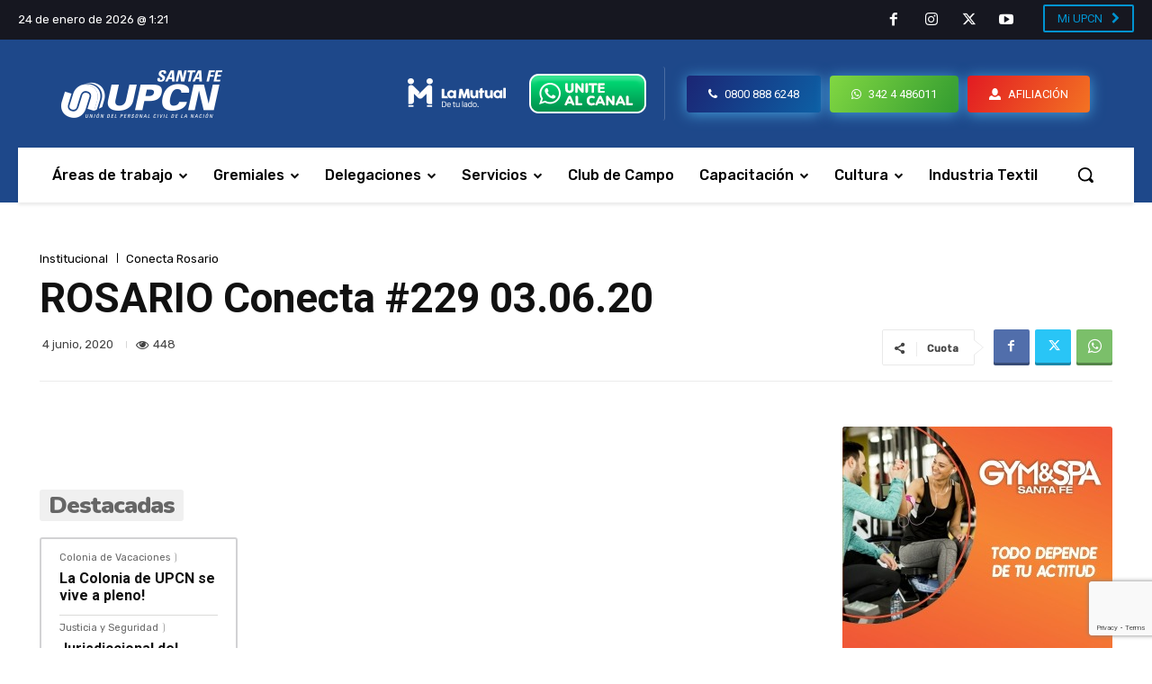

--- FILE ---
content_type: text/html; charset=utf-8
request_url: https://www.google.com/recaptcha/api2/anchor?ar=1&k=6LffWaYpAAAAADFAnT5FoFMYLGL_Y6nR7WBvWdri&co=aHR0cHM6Ly93d3cudXBjbnNmZS5jb20uYXI6NDQz&hl=en&v=PoyoqOPhxBO7pBk68S4YbpHZ&size=invisible&anchor-ms=20000&execute-ms=30000&cb=3lha3y576jse
body_size: 48758
content:
<!DOCTYPE HTML><html dir="ltr" lang="en"><head><meta http-equiv="Content-Type" content="text/html; charset=UTF-8">
<meta http-equiv="X-UA-Compatible" content="IE=edge">
<title>reCAPTCHA</title>
<style type="text/css">
/* cyrillic-ext */
@font-face {
  font-family: 'Roboto';
  font-style: normal;
  font-weight: 400;
  font-stretch: 100%;
  src: url(//fonts.gstatic.com/s/roboto/v48/KFO7CnqEu92Fr1ME7kSn66aGLdTylUAMa3GUBHMdazTgWw.woff2) format('woff2');
  unicode-range: U+0460-052F, U+1C80-1C8A, U+20B4, U+2DE0-2DFF, U+A640-A69F, U+FE2E-FE2F;
}
/* cyrillic */
@font-face {
  font-family: 'Roboto';
  font-style: normal;
  font-weight: 400;
  font-stretch: 100%;
  src: url(//fonts.gstatic.com/s/roboto/v48/KFO7CnqEu92Fr1ME7kSn66aGLdTylUAMa3iUBHMdazTgWw.woff2) format('woff2');
  unicode-range: U+0301, U+0400-045F, U+0490-0491, U+04B0-04B1, U+2116;
}
/* greek-ext */
@font-face {
  font-family: 'Roboto';
  font-style: normal;
  font-weight: 400;
  font-stretch: 100%;
  src: url(//fonts.gstatic.com/s/roboto/v48/KFO7CnqEu92Fr1ME7kSn66aGLdTylUAMa3CUBHMdazTgWw.woff2) format('woff2');
  unicode-range: U+1F00-1FFF;
}
/* greek */
@font-face {
  font-family: 'Roboto';
  font-style: normal;
  font-weight: 400;
  font-stretch: 100%;
  src: url(//fonts.gstatic.com/s/roboto/v48/KFO7CnqEu92Fr1ME7kSn66aGLdTylUAMa3-UBHMdazTgWw.woff2) format('woff2');
  unicode-range: U+0370-0377, U+037A-037F, U+0384-038A, U+038C, U+038E-03A1, U+03A3-03FF;
}
/* math */
@font-face {
  font-family: 'Roboto';
  font-style: normal;
  font-weight: 400;
  font-stretch: 100%;
  src: url(//fonts.gstatic.com/s/roboto/v48/KFO7CnqEu92Fr1ME7kSn66aGLdTylUAMawCUBHMdazTgWw.woff2) format('woff2');
  unicode-range: U+0302-0303, U+0305, U+0307-0308, U+0310, U+0312, U+0315, U+031A, U+0326-0327, U+032C, U+032F-0330, U+0332-0333, U+0338, U+033A, U+0346, U+034D, U+0391-03A1, U+03A3-03A9, U+03B1-03C9, U+03D1, U+03D5-03D6, U+03F0-03F1, U+03F4-03F5, U+2016-2017, U+2034-2038, U+203C, U+2040, U+2043, U+2047, U+2050, U+2057, U+205F, U+2070-2071, U+2074-208E, U+2090-209C, U+20D0-20DC, U+20E1, U+20E5-20EF, U+2100-2112, U+2114-2115, U+2117-2121, U+2123-214F, U+2190, U+2192, U+2194-21AE, U+21B0-21E5, U+21F1-21F2, U+21F4-2211, U+2213-2214, U+2216-22FF, U+2308-230B, U+2310, U+2319, U+231C-2321, U+2336-237A, U+237C, U+2395, U+239B-23B7, U+23D0, U+23DC-23E1, U+2474-2475, U+25AF, U+25B3, U+25B7, U+25BD, U+25C1, U+25CA, U+25CC, U+25FB, U+266D-266F, U+27C0-27FF, U+2900-2AFF, U+2B0E-2B11, U+2B30-2B4C, U+2BFE, U+3030, U+FF5B, U+FF5D, U+1D400-1D7FF, U+1EE00-1EEFF;
}
/* symbols */
@font-face {
  font-family: 'Roboto';
  font-style: normal;
  font-weight: 400;
  font-stretch: 100%;
  src: url(//fonts.gstatic.com/s/roboto/v48/KFO7CnqEu92Fr1ME7kSn66aGLdTylUAMaxKUBHMdazTgWw.woff2) format('woff2');
  unicode-range: U+0001-000C, U+000E-001F, U+007F-009F, U+20DD-20E0, U+20E2-20E4, U+2150-218F, U+2190, U+2192, U+2194-2199, U+21AF, U+21E6-21F0, U+21F3, U+2218-2219, U+2299, U+22C4-22C6, U+2300-243F, U+2440-244A, U+2460-24FF, U+25A0-27BF, U+2800-28FF, U+2921-2922, U+2981, U+29BF, U+29EB, U+2B00-2BFF, U+4DC0-4DFF, U+FFF9-FFFB, U+10140-1018E, U+10190-1019C, U+101A0, U+101D0-101FD, U+102E0-102FB, U+10E60-10E7E, U+1D2C0-1D2D3, U+1D2E0-1D37F, U+1F000-1F0FF, U+1F100-1F1AD, U+1F1E6-1F1FF, U+1F30D-1F30F, U+1F315, U+1F31C, U+1F31E, U+1F320-1F32C, U+1F336, U+1F378, U+1F37D, U+1F382, U+1F393-1F39F, U+1F3A7-1F3A8, U+1F3AC-1F3AF, U+1F3C2, U+1F3C4-1F3C6, U+1F3CA-1F3CE, U+1F3D4-1F3E0, U+1F3ED, U+1F3F1-1F3F3, U+1F3F5-1F3F7, U+1F408, U+1F415, U+1F41F, U+1F426, U+1F43F, U+1F441-1F442, U+1F444, U+1F446-1F449, U+1F44C-1F44E, U+1F453, U+1F46A, U+1F47D, U+1F4A3, U+1F4B0, U+1F4B3, U+1F4B9, U+1F4BB, U+1F4BF, U+1F4C8-1F4CB, U+1F4D6, U+1F4DA, U+1F4DF, U+1F4E3-1F4E6, U+1F4EA-1F4ED, U+1F4F7, U+1F4F9-1F4FB, U+1F4FD-1F4FE, U+1F503, U+1F507-1F50B, U+1F50D, U+1F512-1F513, U+1F53E-1F54A, U+1F54F-1F5FA, U+1F610, U+1F650-1F67F, U+1F687, U+1F68D, U+1F691, U+1F694, U+1F698, U+1F6AD, U+1F6B2, U+1F6B9-1F6BA, U+1F6BC, U+1F6C6-1F6CF, U+1F6D3-1F6D7, U+1F6E0-1F6EA, U+1F6F0-1F6F3, U+1F6F7-1F6FC, U+1F700-1F7FF, U+1F800-1F80B, U+1F810-1F847, U+1F850-1F859, U+1F860-1F887, U+1F890-1F8AD, U+1F8B0-1F8BB, U+1F8C0-1F8C1, U+1F900-1F90B, U+1F93B, U+1F946, U+1F984, U+1F996, U+1F9E9, U+1FA00-1FA6F, U+1FA70-1FA7C, U+1FA80-1FA89, U+1FA8F-1FAC6, U+1FACE-1FADC, U+1FADF-1FAE9, U+1FAF0-1FAF8, U+1FB00-1FBFF;
}
/* vietnamese */
@font-face {
  font-family: 'Roboto';
  font-style: normal;
  font-weight: 400;
  font-stretch: 100%;
  src: url(//fonts.gstatic.com/s/roboto/v48/KFO7CnqEu92Fr1ME7kSn66aGLdTylUAMa3OUBHMdazTgWw.woff2) format('woff2');
  unicode-range: U+0102-0103, U+0110-0111, U+0128-0129, U+0168-0169, U+01A0-01A1, U+01AF-01B0, U+0300-0301, U+0303-0304, U+0308-0309, U+0323, U+0329, U+1EA0-1EF9, U+20AB;
}
/* latin-ext */
@font-face {
  font-family: 'Roboto';
  font-style: normal;
  font-weight: 400;
  font-stretch: 100%;
  src: url(//fonts.gstatic.com/s/roboto/v48/KFO7CnqEu92Fr1ME7kSn66aGLdTylUAMa3KUBHMdazTgWw.woff2) format('woff2');
  unicode-range: U+0100-02BA, U+02BD-02C5, U+02C7-02CC, U+02CE-02D7, U+02DD-02FF, U+0304, U+0308, U+0329, U+1D00-1DBF, U+1E00-1E9F, U+1EF2-1EFF, U+2020, U+20A0-20AB, U+20AD-20C0, U+2113, U+2C60-2C7F, U+A720-A7FF;
}
/* latin */
@font-face {
  font-family: 'Roboto';
  font-style: normal;
  font-weight: 400;
  font-stretch: 100%;
  src: url(//fonts.gstatic.com/s/roboto/v48/KFO7CnqEu92Fr1ME7kSn66aGLdTylUAMa3yUBHMdazQ.woff2) format('woff2');
  unicode-range: U+0000-00FF, U+0131, U+0152-0153, U+02BB-02BC, U+02C6, U+02DA, U+02DC, U+0304, U+0308, U+0329, U+2000-206F, U+20AC, U+2122, U+2191, U+2193, U+2212, U+2215, U+FEFF, U+FFFD;
}
/* cyrillic-ext */
@font-face {
  font-family: 'Roboto';
  font-style: normal;
  font-weight: 500;
  font-stretch: 100%;
  src: url(//fonts.gstatic.com/s/roboto/v48/KFO7CnqEu92Fr1ME7kSn66aGLdTylUAMa3GUBHMdazTgWw.woff2) format('woff2');
  unicode-range: U+0460-052F, U+1C80-1C8A, U+20B4, U+2DE0-2DFF, U+A640-A69F, U+FE2E-FE2F;
}
/* cyrillic */
@font-face {
  font-family: 'Roboto';
  font-style: normal;
  font-weight: 500;
  font-stretch: 100%;
  src: url(//fonts.gstatic.com/s/roboto/v48/KFO7CnqEu92Fr1ME7kSn66aGLdTylUAMa3iUBHMdazTgWw.woff2) format('woff2');
  unicode-range: U+0301, U+0400-045F, U+0490-0491, U+04B0-04B1, U+2116;
}
/* greek-ext */
@font-face {
  font-family: 'Roboto';
  font-style: normal;
  font-weight: 500;
  font-stretch: 100%;
  src: url(//fonts.gstatic.com/s/roboto/v48/KFO7CnqEu92Fr1ME7kSn66aGLdTylUAMa3CUBHMdazTgWw.woff2) format('woff2');
  unicode-range: U+1F00-1FFF;
}
/* greek */
@font-face {
  font-family: 'Roboto';
  font-style: normal;
  font-weight: 500;
  font-stretch: 100%;
  src: url(//fonts.gstatic.com/s/roboto/v48/KFO7CnqEu92Fr1ME7kSn66aGLdTylUAMa3-UBHMdazTgWw.woff2) format('woff2');
  unicode-range: U+0370-0377, U+037A-037F, U+0384-038A, U+038C, U+038E-03A1, U+03A3-03FF;
}
/* math */
@font-face {
  font-family: 'Roboto';
  font-style: normal;
  font-weight: 500;
  font-stretch: 100%;
  src: url(//fonts.gstatic.com/s/roboto/v48/KFO7CnqEu92Fr1ME7kSn66aGLdTylUAMawCUBHMdazTgWw.woff2) format('woff2');
  unicode-range: U+0302-0303, U+0305, U+0307-0308, U+0310, U+0312, U+0315, U+031A, U+0326-0327, U+032C, U+032F-0330, U+0332-0333, U+0338, U+033A, U+0346, U+034D, U+0391-03A1, U+03A3-03A9, U+03B1-03C9, U+03D1, U+03D5-03D6, U+03F0-03F1, U+03F4-03F5, U+2016-2017, U+2034-2038, U+203C, U+2040, U+2043, U+2047, U+2050, U+2057, U+205F, U+2070-2071, U+2074-208E, U+2090-209C, U+20D0-20DC, U+20E1, U+20E5-20EF, U+2100-2112, U+2114-2115, U+2117-2121, U+2123-214F, U+2190, U+2192, U+2194-21AE, U+21B0-21E5, U+21F1-21F2, U+21F4-2211, U+2213-2214, U+2216-22FF, U+2308-230B, U+2310, U+2319, U+231C-2321, U+2336-237A, U+237C, U+2395, U+239B-23B7, U+23D0, U+23DC-23E1, U+2474-2475, U+25AF, U+25B3, U+25B7, U+25BD, U+25C1, U+25CA, U+25CC, U+25FB, U+266D-266F, U+27C0-27FF, U+2900-2AFF, U+2B0E-2B11, U+2B30-2B4C, U+2BFE, U+3030, U+FF5B, U+FF5D, U+1D400-1D7FF, U+1EE00-1EEFF;
}
/* symbols */
@font-face {
  font-family: 'Roboto';
  font-style: normal;
  font-weight: 500;
  font-stretch: 100%;
  src: url(//fonts.gstatic.com/s/roboto/v48/KFO7CnqEu92Fr1ME7kSn66aGLdTylUAMaxKUBHMdazTgWw.woff2) format('woff2');
  unicode-range: U+0001-000C, U+000E-001F, U+007F-009F, U+20DD-20E0, U+20E2-20E4, U+2150-218F, U+2190, U+2192, U+2194-2199, U+21AF, U+21E6-21F0, U+21F3, U+2218-2219, U+2299, U+22C4-22C6, U+2300-243F, U+2440-244A, U+2460-24FF, U+25A0-27BF, U+2800-28FF, U+2921-2922, U+2981, U+29BF, U+29EB, U+2B00-2BFF, U+4DC0-4DFF, U+FFF9-FFFB, U+10140-1018E, U+10190-1019C, U+101A0, U+101D0-101FD, U+102E0-102FB, U+10E60-10E7E, U+1D2C0-1D2D3, U+1D2E0-1D37F, U+1F000-1F0FF, U+1F100-1F1AD, U+1F1E6-1F1FF, U+1F30D-1F30F, U+1F315, U+1F31C, U+1F31E, U+1F320-1F32C, U+1F336, U+1F378, U+1F37D, U+1F382, U+1F393-1F39F, U+1F3A7-1F3A8, U+1F3AC-1F3AF, U+1F3C2, U+1F3C4-1F3C6, U+1F3CA-1F3CE, U+1F3D4-1F3E0, U+1F3ED, U+1F3F1-1F3F3, U+1F3F5-1F3F7, U+1F408, U+1F415, U+1F41F, U+1F426, U+1F43F, U+1F441-1F442, U+1F444, U+1F446-1F449, U+1F44C-1F44E, U+1F453, U+1F46A, U+1F47D, U+1F4A3, U+1F4B0, U+1F4B3, U+1F4B9, U+1F4BB, U+1F4BF, U+1F4C8-1F4CB, U+1F4D6, U+1F4DA, U+1F4DF, U+1F4E3-1F4E6, U+1F4EA-1F4ED, U+1F4F7, U+1F4F9-1F4FB, U+1F4FD-1F4FE, U+1F503, U+1F507-1F50B, U+1F50D, U+1F512-1F513, U+1F53E-1F54A, U+1F54F-1F5FA, U+1F610, U+1F650-1F67F, U+1F687, U+1F68D, U+1F691, U+1F694, U+1F698, U+1F6AD, U+1F6B2, U+1F6B9-1F6BA, U+1F6BC, U+1F6C6-1F6CF, U+1F6D3-1F6D7, U+1F6E0-1F6EA, U+1F6F0-1F6F3, U+1F6F7-1F6FC, U+1F700-1F7FF, U+1F800-1F80B, U+1F810-1F847, U+1F850-1F859, U+1F860-1F887, U+1F890-1F8AD, U+1F8B0-1F8BB, U+1F8C0-1F8C1, U+1F900-1F90B, U+1F93B, U+1F946, U+1F984, U+1F996, U+1F9E9, U+1FA00-1FA6F, U+1FA70-1FA7C, U+1FA80-1FA89, U+1FA8F-1FAC6, U+1FACE-1FADC, U+1FADF-1FAE9, U+1FAF0-1FAF8, U+1FB00-1FBFF;
}
/* vietnamese */
@font-face {
  font-family: 'Roboto';
  font-style: normal;
  font-weight: 500;
  font-stretch: 100%;
  src: url(//fonts.gstatic.com/s/roboto/v48/KFO7CnqEu92Fr1ME7kSn66aGLdTylUAMa3OUBHMdazTgWw.woff2) format('woff2');
  unicode-range: U+0102-0103, U+0110-0111, U+0128-0129, U+0168-0169, U+01A0-01A1, U+01AF-01B0, U+0300-0301, U+0303-0304, U+0308-0309, U+0323, U+0329, U+1EA0-1EF9, U+20AB;
}
/* latin-ext */
@font-face {
  font-family: 'Roboto';
  font-style: normal;
  font-weight: 500;
  font-stretch: 100%;
  src: url(//fonts.gstatic.com/s/roboto/v48/KFO7CnqEu92Fr1ME7kSn66aGLdTylUAMa3KUBHMdazTgWw.woff2) format('woff2');
  unicode-range: U+0100-02BA, U+02BD-02C5, U+02C7-02CC, U+02CE-02D7, U+02DD-02FF, U+0304, U+0308, U+0329, U+1D00-1DBF, U+1E00-1E9F, U+1EF2-1EFF, U+2020, U+20A0-20AB, U+20AD-20C0, U+2113, U+2C60-2C7F, U+A720-A7FF;
}
/* latin */
@font-face {
  font-family: 'Roboto';
  font-style: normal;
  font-weight: 500;
  font-stretch: 100%;
  src: url(//fonts.gstatic.com/s/roboto/v48/KFO7CnqEu92Fr1ME7kSn66aGLdTylUAMa3yUBHMdazQ.woff2) format('woff2');
  unicode-range: U+0000-00FF, U+0131, U+0152-0153, U+02BB-02BC, U+02C6, U+02DA, U+02DC, U+0304, U+0308, U+0329, U+2000-206F, U+20AC, U+2122, U+2191, U+2193, U+2212, U+2215, U+FEFF, U+FFFD;
}
/* cyrillic-ext */
@font-face {
  font-family: 'Roboto';
  font-style: normal;
  font-weight: 900;
  font-stretch: 100%;
  src: url(//fonts.gstatic.com/s/roboto/v48/KFO7CnqEu92Fr1ME7kSn66aGLdTylUAMa3GUBHMdazTgWw.woff2) format('woff2');
  unicode-range: U+0460-052F, U+1C80-1C8A, U+20B4, U+2DE0-2DFF, U+A640-A69F, U+FE2E-FE2F;
}
/* cyrillic */
@font-face {
  font-family: 'Roboto';
  font-style: normal;
  font-weight: 900;
  font-stretch: 100%;
  src: url(//fonts.gstatic.com/s/roboto/v48/KFO7CnqEu92Fr1ME7kSn66aGLdTylUAMa3iUBHMdazTgWw.woff2) format('woff2');
  unicode-range: U+0301, U+0400-045F, U+0490-0491, U+04B0-04B1, U+2116;
}
/* greek-ext */
@font-face {
  font-family: 'Roboto';
  font-style: normal;
  font-weight: 900;
  font-stretch: 100%;
  src: url(//fonts.gstatic.com/s/roboto/v48/KFO7CnqEu92Fr1ME7kSn66aGLdTylUAMa3CUBHMdazTgWw.woff2) format('woff2');
  unicode-range: U+1F00-1FFF;
}
/* greek */
@font-face {
  font-family: 'Roboto';
  font-style: normal;
  font-weight: 900;
  font-stretch: 100%;
  src: url(//fonts.gstatic.com/s/roboto/v48/KFO7CnqEu92Fr1ME7kSn66aGLdTylUAMa3-UBHMdazTgWw.woff2) format('woff2');
  unicode-range: U+0370-0377, U+037A-037F, U+0384-038A, U+038C, U+038E-03A1, U+03A3-03FF;
}
/* math */
@font-face {
  font-family: 'Roboto';
  font-style: normal;
  font-weight: 900;
  font-stretch: 100%;
  src: url(//fonts.gstatic.com/s/roboto/v48/KFO7CnqEu92Fr1ME7kSn66aGLdTylUAMawCUBHMdazTgWw.woff2) format('woff2');
  unicode-range: U+0302-0303, U+0305, U+0307-0308, U+0310, U+0312, U+0315, U+031A, U+0326-0327, U+032C, U+032F-0330, U+0332-0333, U+0338, U+033A, U+0346, U+034D, U+0391-03A1, U+03A3-03A9, U+03B1-03C9, U+03D1, U+03D5-03D6, U+03F0-03F1, U+03F4-03F5, U+2016-2017, U+2034-2038, U+203C, U+2040, U+2043, U+2047, U+2050, U+2057, U+205F, U+2070-2071, U+2074-208E, U+2090-209C, U+20D0-20DC, U+20E1, U+20E5-20EF, U+2100-2112, U+2114-2115, U+2117-2121, U+2123-214F, U+2190, U+2192, U+2194-21AE, U+21B0-21E5, U+21F1-21F2, U+21F4-2211, U+2213-2214, U+2216-22FF, U+2308-230B, U+2310, U+2319, U+231C-2321, U+2336-237A, U+237C, U+2395, U+239B-23B7, U+23D0, U+23DC-23E1, U+2474-2475, U+25AF, U+25B3, U+25B7, U+25BD, U+25C1, U+25CA, U+25CC, U+25FB, U+266D-266F, U+27C0-27FF, U+2900-2AFF, U+2B0E-2B11, U+2B30-2B4C, U+2BFE, U+3030, U+FF5B, U+FF5D, U+1D400-1D7FF, U+1EE00-1EEFF;
}
/* symbols */
@font-face {
  font-family: 'Roboto';
  font-style: normal;
  font-weight: 900;
  font-stretch: 100%;
  src: url(//fonts.gstatic.com/s/roboto/v48/KFO7CnqEu92Fr1ME7kSn66aGLdTylUAMaxKUBHMdazTgWw.woff2) format('woff2');
  unicode-range: U+0001-000C, U+000E-001F, U+007F-009F, U+20DD-20E0, U+20E2-20E4, U+2150-218F, U+2190, U+2192, U+2194-2199, U+21AF, U+21E6-21F0, U+21F3, U+2218-2219, U+2299, U+22C4-22C6, U+2300-243F, U+2440-244A, U+2460-24FF, U+25A0-27BF, U+2800-28FF, U+2921-2922, U+2981, U+29BF, U+29EB, U+2B00-2BFF, U+4DC0-4DFF, U+FFF9-FFFB, U+10140-1018E, U+10190-1019C, U+101A0, U+101D0-101FD, U+102E0-102FB, U+10E60-10E7E, U+1D2C0-1D2D3, U+1D2E0-1D37F, U+1F000-1F0FF, U+1F100-1F1AD, U+1F1E6-1F1FF, U+1F30D-1F30F, U+1F315, U+1F31C, U+1F31E, U+1F320-1F32C, U+1F336, U+1F378, U+1F37D, U+1F382, U+1F393-1F39F, U+1F3A7-1F3A8, U+1F3AC-1F3AF, U+1F3C2, U+1F3C4-1F3C6, U+1F3CA-1F3CE, U+1F3D4-1F3E0, U+1F3ED, U+1F3F1-1F3F3, U+1F3F5-1F3F7, U+1F408, U+1F415, U+1F41F, U+1F426, U+1F43F, U+1F441-1F442, U+1F444, U+1F446-1F449, U+1F44C-1F44E, U+1F453, U+1F46A, U+1F47D, U+1F4A3, U+1F4B0, U+1F4B3, U+1F4B9, U+1F4BB, U+1F4BF, U+1F4C8-1F4CB, U+1F4D6, U+1F4DA, U+1F4DF, U+1F4E3-1F4E6, U+1F4EA-1F4ED, U+1F4F7, U+1F4F9-1F4FB, U+1F4FD-1F4FE, U+1F503, U+1F507-1F50B, U+1F50D, U+1F512-1F513, U+1F53E-1F54A, U+1F54F-1F5FA, U+1F610, U+1F650-1F67F, U+1F687, U+1F68D, U+1F691, U+1F694, U+1F698, U+1F6AD, U+1F6B2, U+1F6B9-1F6BA, U+1F6BC, U+1F6C6-1F6CF, U+1F6D3-1F6D7, U+1F6E0-1F6EA, U+1F6F0-1F6F3, U+1F6F7-1F6FC, U+1F700-1F7FF, U+1F800-1F80B, U+1F810-1F847, U+1F850-1F859, U+1F860-1F887, U+1F890-1F8AD, U+1F8B0-1F8BB, U+1F8C0-1F8C1, U+1F900-1F90B, U+1F93B, U+1F946, U+1F984, U+1F996, U+1F9E9, U+1FA00-1FA6F, U+1FA70-1FA7C, U+1FA80-1FA89, U+1FA8F-1FAC6, U+1FACE-1FADC, U+1FADF-1FAE9, U+1FAF0-1FAF8, U+1FB00-1FBFF;
}
/* vietnamese */
@font-face {
  font-family: 'Roboto';
  font-style: normal;
  font-weight: 900;
  font-stretch: 100%;
  src: url(//fonts.gstatic.com/s/roboto/v48/KFO7CnqEu92Fr1ME7kSn66aGLdTylUAMa3OUBHMdazTgWw.woff2) format('woff2');
  unicode-range: U+0102-0103, U+0110-0111, U+0128-0129, U+0168-0169, U+01A0-01A1, U+01AF-01B0, U+0300-0301, U+0303-0304, U+0308-0309, U+0323, U+0329, U+1EA0-1EF9, U+20AB;
}
/* latin-ext */
@font-face {
  font-family: 'Roboto';
  font-style: normal;
  font-weight: 900;
  font-stretch: 100%;
  src: url(//fonts.gstatic.com/s/roboto/v48/KFO7CnqEu92Fr1ME7kSn66aGLdTylUAMa3KUBHMdazTgWw.woff2) format('woff2');
  unicode-range: U+0100-02BA, U+02BD-02C5, U+02C7-02CC, U+02CE-02D7, U+02DD-02FF, U+0304, U+0308, U+0329, U+1D00-1DBF, U+1E00-1E9F, U+1EF2-1EFF, U+2020, U+20A0-20AB, U+20AD-20C0, U+2113, U+2C60-2C7F, U+A720-A7FF;
}
/* latin */
@font-face {
  font-family: 'Roboto';
  font-style: normal;
  font-weight: 900;
  font-stretch: 100%;
  src: url(//fonts.gstatic.com/s/roboto/v48/KFO7CnqEu92Fr1ME7kSn66aGLdTylUAMa3yUBHMdazQ.woff2) format('woff2');
  unicode-range: U+0000-00FF, U+0131, U+0152-0153, U+02BB-02BC, U+02C6, U+02DA, U+02DC, U+0304, U+0308, U+0329, U+2000-206F, U+20AC, U+2122, U+2191, U+2193, U+2212, U+2215, U+FEFF, U+FFFD;
}

</style>
<link rel="stylesheet" type="text/css" href="https://www.gstatic.com/recaptcha/releases/PoyoqOPhxBO7pBk68S4YbpHZ/styles__ltr.css">
<script nonce="j-2eIPjyDtN9hmXMn6uOTA" type="text/javascript">window['__recaptcha_api'] = 'https://www.google.com/recaptcha/api2/';</script>
<script type="text/javascript" src="https://www.gstatic.com/recaptcha/releases/PoyoqOPhxBO7pBk68S4YbpHZ/recaptcha__en.js" nonce="j-2eIPjyDtN9hmXMn6uOTA">
      
    </script></head>
<body><div id="rc-anchor-alert" class="rc-anchor-alert"></div>
<input type="hidden" id="recaptcha-token" value="[base64]">
<script type="text/javascript" nonce="j-2eIPjyDtN9hmXMn6uOTA">
      recaptcha.anchor.Main.init("[\x22ainput\x22,[\x22bgdata\x22,\x22\x22,\[base64]/[base64]/MjU1Ong/[base64]/[base64]/[base64]/[base64]/[base64]/[base64]/[base64]/[base64]/[base64]/[base64]/[base64]/[base64]/[base64]/[base64]/[base64]\\u003d\x22,\[base64]\\u003d\\u003d\x22,\x22azhudUHDsi/DjlXCqcK9wrHCiHfDp8OdT8KxZ8O9BSYbwrouNE8Lwq4owq3Cg8OJwphtR2zDqcO5wpvCsVXDt8Olwp1PeMOwwrpUGcOMXD/CuQVOwr1lRmLDkj7CmSLCisOtP8K8MW7DrMOYwqLDjkZ8w7zCjcOWwqbCqMOnV8KPHUldGcK1w7hoIDbCpVXCrFzDrcOpBU0mwplCagFpbMKMwpXCvsOPa1DCnyYtWCwmOn/DlXYILDbDlVbDqBpADF/Cu8OQwojDqsKIwr/Cm3UYw4nCtcKEwpcLDcOqV8K5w5oFw4RJw7HDtsOFwoVYH1NKa8KLWhEow755wrl5filvew7CulLCtcKXwrJbEi8fwrjCkMOYw4oSw5DCh8OMwrcKWsOGY1DDlgQjanLDiE7DrMO/wq02wqhMKRZ7wofCniVlR1lkYsORw4jDggDDkMOAJsO7FRZ4Q2DCiH7CrsOyw7DCvyPClcK/KsKuw6cmw4LDpMOIw7xnFcOnFcOpw4DCrCVSDQfDjBjCim/DkcKZaMOvIQsnw4B5HnrCtcKPOsKOw7clwpcMw6kUwoXDv8KXwp7Dhl0POUjDt8Oww6DDmsOBwrvDpBRYwo5Zw6TDi2bCjcOiRcKhwpPDusKqQMOgW3ktB8O/[base64]/wrxVV8OkwqjCgwwrwrFRCT5TwrHCimLDncK9RMOjw4fDszokXyPDmTZAbFbDrGZ8w6IsVsOBwrNnY8KewoobwpYuBcK0C8KRw6XDtsKwwr4TLlLDpEHCm0kZRVIxw7oOwoTCl8Kbw6Q9V8OSw5PCvDPCuynDhmbCjcKpwo9rw4bDmsOPT8O7d8KZwo8Pwr4zOT/DsMO3wp3CiMKVG1zDp8K4wrnDoB0Lw6Eqw6U8w5F3JWhHw47Dv8KRWwZaw59bSjRAKsK2eMOrwqc1X3PDrcORemTCslUSM8OzLkDCicOtMcKhSDBfUFLDvMKDUWROw4/ChhTCmsOCCRvDrcKOHm5kw7xdwo8Xw7wKw4Nnf8O8MU/DpMKzJMOMDWtbwp/DsDPCjMOtw7Zjw4wLQsOLw7Rgw7ZqwrrDtcOlwr8qHnJzw6nDg8KDfsKLcgHCnC9EwoDCk8K0w6A6Jh55w6jDpsOufRlcwrHDqsKaZ8Oow6rDqFVkdX/CvcONf8K6w7fDpCjChsOUw6XCvMOmfXFAQMKdwpcFwqrCocKcworCjQ7DvMKTwq0/UMOWwoVpHsK4wrhcA8KpL8Knw55TGMK/[base64]/DvirDtMO2wqo1woXDkl/DmsOcE8K7JkwsAMOnRcKHGBPDkmLDjnhEVcKww6fDsMKkw47ClTfDvMOQw7jDn23CqixDw4YZwqVHwos0w5jDm8KKw7DDi8OXwpEqaiwtJH3CnMOswpA9YsK9eFM/wqsQw5HDhMKBwrYEw5t2wr/[base64]/CsMK5wojDp8KaZ8OtwpJtwqfDiMOrwoF+w5LCqMKpT8Oow44KHcOIfA5mw5/[base64]/[base64]/XcO/wo1PbG4wwrLDulRFOcOZdGYMwpTDhMKkw4lNw63CqsKaV8Orw6zDizLCh8OLO8Olw4/DpnrCgxHCscONwpsNwq7DoVnCkcO+e8OCPErDpsOzAsK8KcOOw7gkw4U3w6oJbmLCuBLChTLDi8OxDlw1NRnCuGcIwockbCrCo8K7bCgALcKKw4JGw5nCtX3DmsKpw6tZw53Dr8K3wrZxE8O/[base64]/DkcOzKcKKwr/[base64]/A0LDjAdFX8OlZ8KcDsOTw43CrsKyBjINdMKEUhbCkcKzwrJgelQ8QsOEFAxowpjCisKZWMKIIMKJw5vCmsO/NcOQYcKaw6zCjMOdwrJLwrnCh0shdy5eYcKEfMOgckHDo8OBw4h9LAYVw77CpcKXRsO2DHTCtcODT0J+wpEhUsKCMcKywrQ0w74PK8OAw4dZwpslw6PDuMOCLjkrKcOfSG7CqF/[base64]/DvsKmQ2/[base64]/Dgyc5TFrCiFUhBsKFdi5yJ0YNThFkIMOfw6fCuMOAw4lrw7oIR8KhJ8KSwotawrrDo8OGLBpqMDvDnMOIw7hPNsO/[base64]/wqXCjcOzw4PDsTUiw5XCrMOsw4DCvzw0XyxGwrPDuGRawq0mMMK5XcOPaTl0w7TDrsKfVF1DbRnCu8O8GA3CrMOmbi5OVSUzw5dzKFjDjcKNQsKUwodXwozDgsKDTRHCpW1aaS92AMO4w6bClXrCtsOPwoYbakkqwqNsAcKNQMO9wpAwXAlLdcKjwo00P2Z/O1PDjBzDvsKJAsOPw4Qdw7VnS8Kvw6Y4McOGwpY7RzXDl8KOAcOVw4fDr8KfwonCjDrCqcOsw41xEMO/e8OeeAjCpDTChMKFPWXDpcK/E8KJNG3DisOwBhciw5DDnsKKI8OfPUTChSHDi8KUwpvDll8YZ1kJwowowrYFw7nCu3zDg8KewqrDoRwqIx0QwrUmMVQwUCnCtsOtGsKMHVprGxjDjMK4NkbDjsKKd1zDl8OjKcOswpYAwr8HDiPCosKJwo7Ch8OOw7rDu8OFw6LCg8Ouw5/Cm8OVaMOxbA7Drk3CmsOWTMO9wrwcTxBtFjXDliQQW2nChR0ww4sLPnNdE8Oewq/Cv8OBw63CrVLCtCHCmntnGsKWRcKfwp1eFj/CgE91wpdow4bCggpgwp3CpgXDvVkLaxzDrinDkRd0w74HZMK/HcKIIFnDjMOSwpnCkcKgwp/[base64]/DosKQw4sQesKUwrdnAChow6LDgVxmdksfWsKJWsKAWQvClVfCiXUkHUohw57Cs1M0A8KPM8OrSlbDoQxZLsK9wrYhUsOLwoRjVsKbwrfCg0wrcVZlPjUeX8Ksw6zDusO8ZMK2w41Uw6fCiT/ClBJ1wozCm3bCgMOFwo0ZwoLDvHXCmnRbwqY4w5bDkisIwporw6XCulXCt3QPIXtTUihxwq7Dl8OVNcO2ez4IR8OJwqrCvMOzw4DCl8OwwqcpBgfDgTgHw50oesOBwoLDmG3DjcKhw7w2w6TCp8KRUznClcKow4fDp0o6PHTCjsOHwp5/Hm9oNcOSwojCusOIEHU/wpLCmcOfw4rCjsK4wooJDsKoaMOcw51Iw6zDh2x3bh1vAsK7fX/CtMOmd352w7XCpMKEw5FIGB7CrXnCpMO1IsO+XwfCjSQew4csCXjDgMONAsKQHFhlPMKuEkl5w7Mtw7/CvsOQV1bChVBHw4PDjsOiwrkZwp3DoMOawqvDn3zDpz9nwrbCvcO0wqgXBGtHw71gwoITw6bCoTJ5LEXCsRbCkzZsCAUuDMOeAXoDwqtbc0NXXzrClHc5wpPDpsKxw6E1FErDjhQBwq8swoPCumdKAsKYRRIiwoZYD8Kow6Iow6XDk1B6wpnCnsO0eC/CrCfDvHJ8wqwuD8Kcw5wGwpPCuMOvw6zDvj9dccKODsO2anrDgQXCuMKnw79VB8O/w7lte8OjwoRCw7lcfsKgOU3CjEPCrMO6Y3MPwodpOj3CmgY2w5jCs8OOZcK2bsOwPMKqw43ClMKJwrFiw4B9Y1vDkEBSFGBqw59sTsK8wq9WwqjDgj03O8OfHRVAUsO9wrLDrSpKwqwWHH3DkXfCgibCqDXDt8OObcOmwrUJImNZw5IqwqtcwrheWUzCucOeWT/[base64]/CvsOdfMOBMitIQ8K0LMKxw6TCjcOjw4RJe2LChcKawqhvUsKMw4vDtlvCj0pQwo8Uw7ktwobClF5qw5rDrUrDtMKfXHkcb3NQw6PCmF0awoVVPi00WgVjwq90w6XCsBzDpSDCoFV/w5wbwoA/w7VoQcK7HRnDiUHDt8KTwpFPHFp2wqTCpi0qVcObTcKlJMKrPU42csKLJyhlwrcnwqtaaMKZwqDDk8KTScOmw5/Dl2VuBw/CkWvDpcO/[base64]/YCoKfVZaPcOxRsK7dsOuASXDsVvDpUrCtntyDDYHwpdTAT7DgHUIMsKlwoQMT8K8w4hgwo1Gw6HCo8KCwrrDuhrDiHzCvyxuw5F8wqPCvsOfw5TCpAomwqPDqm7CpMKHw7Idw5nCu07CrA9LdzAOECHCuMKAwrR9wqTDqAzDmcOkwqJKw43DmMK9M8KGNcObCyXCgwJ/w67DvMKiw5DCmMOvBMOdezkzwq0gA1jDh8KwwqlEw57Cm2zDmjTDksOycMOswoIyw5pUBVbDs2XCnBFacRrCklLDuMKEAW7Dk1hnw4/[base64]/CtcKcBcKhwqrDr8KKT8KAYsOvTw1kw6oaPyUURcOqA0NsViTCn8Klw4IiXEZbM8Kkw63CuwkscTxID8Kcw6fCr8OQw7XDhMKwAMOQw7XDp8KsC2PCvMOGwrnCucKOw54NWMOWworDnV/[base64]/DqTXDgVPDtsOGVhTCgCHCr8OxJsK8w6AjUsKKARXDvsKkw7/DgxjDvHPDj100w6DCmB3Do8O/YMOIDSpvBW/[base64]/CjsK1MgcBDMK7wqzDkR84Y3xQcsKPBcOnSSTCgGvCm8OCfi3CqcKcPcOkJsKxwr1jNsOKZsOCHRp6CcKMw7RLUHrDm8OXfMO/[base64]/CscODw4HCkzfCmB8cw6PCvF0UXjPDoFk6w6vCh0/[base64]/CjgvCjMKDwo8kAsOgwrHDqH7DvcKsTsO+OcKiw74lESYJwrltwpDCvsOcwolAw4hLLnUgHxXCiMKNZsOew67CncOqwqJfwosTV8KwM1LDocKgwprCosKdw7MxBMOBUT/CvMO0wpLDiSxvJMKdLCjDqk7Cu8Ooekg/w51iJcOQworCoF9sElZJwrXCiRfDv8KYw5LCpRPCgcOJIDnCtSc9w5tWwq/CjEbCuMKAwqDCvMKfNVsNAcObTFluw5PDqcOJdj9tw4gWwqjChMKjfwU+XsOEw6AZfsKPOAR+w6nDo8O+wrReZ8OYZcK+woI5w4IveMOaw6c6w4PClsOQMWTCk8Klw6tKwo48w4nChcKYCHtcEcO1IMKuNV/DuR/Di8KYwoUKw58hwrPDnFM0PyjDssKiwprCpcKNwr7CrXkXRUVdw5M5w67DoFp5ISDCnybDgsKBw7TDrh/Dg8OjN37Dj8K7bz3DocOBw6U/fMOfw5zClGDDv8OfFsOTY8KIwrXCkmzCrcKBHcOIw5zDlVRZw6wNWsOiwrnDp0A/wrAwwojCqmTDkH86w67CtDTDhBAWA8OyYBLCon4jGsKbHVMdA8KMPMOFVC/CrV/[base64]/[base64]/FMOGwoBifn4EVkPDhMKkRsKVwrzClivDm8KKwoTDoMK/w63DjXY9HgLDjwDDo3FbNxocw7EPSsKfSlFUw6zDuxHDjG7DmMKcHsK0w6EcccOBw5DCuCLDlncYw7bCgsOiYV1Ww4/Cjk03aMKIMXbDhsKlZ8OPwpkewpoLwp1Hw5vDqTvChcK0w64hw7XCnMKyw5ELfDbCgXjCuMOHw5tow7DCpGHCg8Otwo7CtRJAX8KKw5RYw50Qw5RicAbDmXJ0czDCmcOYwr7CoGBIwr4Jw4skwrPCuMO6esKKJ37Dn8O6wq3DisO/[base64]/fToPwpPCglbDuMOqSnhXwoxUwrBjwqbDssKXw4FzPFFcIMKEYQEsw7s9UcK/OxfCisOhw7hwwpjDvsKycsK+woHDtFTChkkWwq7DssKIwpjDnUrDkMKgwpnCs8OxVMKyFsKLMsOcwrHDjsKKAcONw47DnsOWwpMlXR7CtHnDunFOw59rBMOzwotSEMOCw7gBVcKfJ8OGwrA/w6V+UgrClMKtdAXDtwTCt0/DmsOrKsOWwrxJwoTDrS4XJC8Qw6d9wocYcMKSQkHDjSBCdDDDusKnwoo9VsKkU8OkwpgZYsKnw4MzMSU+wo/Dl8KMIlrDmMOOwp3DscK1X3ROw6ljMx5MGgvDkhJxcHFxwoDDpGgSWGF6ScO2wr/Dn8OYwqDCoVQnDQbCrMKCIsK/C8ObwojCgCElw5MnWGXDnmYSwoXCqyA4w4TCjijDrMOaD8KvwpwSwoFiwok7w5Fkwo15w5TCihwnEcOTLcOmKRzCuFTDkTE/a2chwp17wpJKw7RHwr9xw5TCrsOCDMKxwp7DrhRCw4ppwrfDgR8Cwq1ow47Cr8OfIR7CvDRvOcOOw5Jkw5kKw4HDtFnDp8KJw6Q/G2BEwpAowoFSw5QsElggwprCrMKrS8OJwqbCnyEKwrMZfzdMw6rCk8KAwqxmw7jDhhElw6bDoCd8YMOlTcOww7/CvmNgwojDqBM/[base64]/CisKyDzMcNsORYXLChMOsb8OMwoPCjh0NwrbCqF94eMONFsK+ZHctwprDrRxlw6kYOh4eIFg3S8KKQmtnw60Pw7zDsgVsbBnCkAXCjMK8SkEJw5JTwpZXGcOWAm1Uw6TDk8K8w4A8w4bDlGLDkMOuIgkLXjUJw7EmUsKkw6/[base64]/w7TCl8OiwpPCnj3Do8KXwpnDnEIBRFIyZWNKEMKIZlIkdCxHBjbCrS3DgkxXw4nDoQ1nJ8OCw6MiwqLCizPDmCnDgcKOwq95BXY3bMO4ax7CnMO9DwHDgcOxwopSwpcIPMKrw49mVMKsSjRhH8OOwqHDu2xtwrHCtD/Dm0HCiSvDjMOPwodWw77CnSPCvTJYw49/[base64]/DsMKqNsOEwqjCo2V+wr7CiFYFwqYMw78xw7wQY8OjNMOnwpMVY8Okw7w1YAJ5wq4ALUNbw5YcDMOgwrPDkE7Dk8KUwrPDpTLCtAfCiMOke8OLW8KpwoEnwokLE8KQwqsJXMKtwpQpw43CtQ7DvWNEWBXDuTsPBsKHwqTDh8OjXU/CgVZ3wokcw5A0wr7CrBYJd2jDvcONwq8JwpXDl8KUw7RuZWtnwrXDmcOjwqPDssKbwpVPR8KJw6TDh8KsTsKlMsOBEQJ8I8Odw5XCriwowoDDkVgYw7ZCw7PDjTh3bMKCW8Kie8OSQsO7w7gaBcOyPTDCtcOMZMK4woYhbx7Dj8Kgw6LDih/Dg05WXFl6PlsOwoHCuljDtBjDqMO1dWrDrQ/Cr2bChE/[base64]/[base64]/[base64]/Du3LDh8Klw4NpK8OABWrDhG5twq0ddMOtEhxlYcKIw7dnWQPCoUbDuiDCshPCujdzwoYIwp/DpTvCh3kAwpFvwobChB3DtcKkTV/[base64]/Do8OQaBzCm8OdcENYeCM3wqgAKT4ZVMOkWmNfCko8AjhfEcO3GMOwCcKnEMK6wrkRG8OvP8OpLljDg8O3XCnCgxrDqsOrXcODemRSfMKGbz/[base64]/CmlJRw5FBdcKiwqJ/U31ywrnCrHo9XHrDo3TCtsOhQ2hZw7PCrg/Dt3M5w490wpPCtcOEw6dgXcKYesKGZ8Oaw78rw7DCnwQgL8KtGsO9w7jCmcKsw5HDkMKxaMK1w5LCqMOlw7bCgsKWw40ewo99biUXPsKlw5vDjsOzGm53EkYew50jGwvCiMOZP8OSw5/ChsOvw4fDkcOgAcOBMA3DusOQJcO2QgTDusKOwpRhwqbDksOMw7HDuTvCo0nDu8KxbyHDj1DDqVBowo7CpMOtw4c2wqjCicKeGcKjw7/CnsKHwrBsb8Kjw5zDognDmEXDqjTDkBjCrsONTcOEwqHCmcOJw77DsMOXw6jDg1HCi8OyIMOIUBDCvMO7D8K9wpU0WmoJVMOyX8O5ay4NKkvChsKdw5DCkMOwwqxzw4lZY3fDq3HDlmbDjMOfwr7DmE1Kw7V0Wx81w7vDsgjDsSc/AnbDt0Vdw5TDnh7CtcK4wrXDnD7Ch8Owwrtdw4wqwq9WwojDicKNw7DCkDh1MAdvUDs9woHDjMOZwpDCicKqw5vDtETCuhtqMQVZLsOPenHDqHEVwqnCh8OaI8OnwpcDOsKHw7TDrMKfwpYqwozDrcO9w6HCrsKMVsOSPxTCicOLw6/CnRfDoyzDuMKbwpHDpjZ5wqApw7plwrHDi8KjUydcBC/[base64]/[base64]/w6sIBCfCrMKMU8Ogw6s4PsKpwppeQQ/CucOyZ8K5GsOrJgrDgE/[base64]/CGZvwqx5wrPDp3tBwr7Ck8OTw4UVw6FqwrnDucOeW3jCrFTDkcO7w5wzwrAbOsKYwp/CnGfDi8O2w4bDmMOSWBLDnMOEw57Ds3TDtcK2ADfCll4QwpDClMOvwppkQcO/[base64]/QcOQw7w7w4NMw6XCisOhOhFpMG7CmcOvw4/Cr2HCt8OjbMKOVcOdXy/Ds8KsX8OlMsK9azzDkjwjf3/CrsOkP8O+w6bDssKIc8ODw4oLw5A4wqrCnBFfbivDoEnCmhRJDsOYWMKNd8OyO8KvCMKCwqk1w4rDvzLCicOObMOgwpDCkU/CpcOOw5JXfGpKw61qwoXClS3CsA3DhBpzUMKJNcOHw4pCLMO5w6EnZUTDuilKwpXDsg/[base64]/Cn8K8w4wgb8KQwplVEMKCPMKHBcOHwqTDi8OtHSvCj2BJLXZEwqklO8KQfwBiN8OEw43CncKNwplbNcKPw7zDgnZ6wrnDlsOlw4zDn8KFwo9uw5TCkVzDgTnCm8Kyw7XCtsOEwq3DsMOMwobCl8KMZlkOG8KJw7NGwrI9cULCpEfClcKKwr/Dh8OPFMK8wpPCkMOZARMkQxV0CMK+ScOIw5PDgnnCuU4mwrvCsMKzw43DrSPDvWHDoBvCkUvCuiIlw5EHwqkjwoBPw5jDvx4Rw5R+w7rCucOpAsKxw5BJXsKBw6/Dh0vCrkx6cXB9KsOAZWvCp8K3w7EmbRHDlcODD8KrCk56wpNFHGxcB0MQwqoiFFQ2w4NzwoBgecKcw4pPLsKLwoLCun1rF8K6wqPCtcOGYsOoYMOxaXLDuMOzwrYtwplBw71/HsOPw7tLwpTCuMK+GsO6KGLCsMOtwonDq8KERcO/K8Ogw4MLwpoTYUYXwrXClsOsw4HCumrDnsOxw74lw5/DlnLDnwM1ccOjwpPDugdNBWvClH4nOMKsfcKBQ8OLSl/[base64]/DlhDDgcK9wrRrwqY3w4lzwpowwrt3YybClxh3XBEmHsKVbnvDv8KtBWDCvHcdZWp3w5sHwo/[base64]/CksKKccKaVQZ7wqh+woMsw4NCwrc6YsKvIgI/JBB7UMOQDgfDksKQw61LwpjDtBRvw50owqYvwqtQSWdwO0cHLMOBeCvCnF3Dv8OMeW9rwqHDtcOGw4EHwpjDuk4ZaSguw4fCs8KZEcK+HsKhw61Bb03CoR/[base64]/DjlXCijjDosO6MsKNVcKEw5DCh8OUHC1KwqvClsOfOwhAw4HDhsOAwrnDsMO2ZcKFQXRsw70Hwod/wpPCncOzwpkXGnbCm8ORwrxCV3BqwpcKOMO/ZQnCm2x+UGx+w5loRsOtRMKvw6pMw719D8KGcj5swr5SwovDjsO0enRjw5DCssKrwqLCvcO6f1/[base64]/[base64]/[base64]/w77Dhx/DqDoJE8Krw5Myw43DvUVNFULDkcKsw7NCUMKqw7TDpcOaScOmwr0fWhfCvXjDnBJ0w5PCq1pSAMKiFnjDrl9Lw6NZQsKZPMOuGcKJQhQewqBrwr0uw5QMw6JHw6fClyUhfVsBHMKAwqk5N8O/wofDvMO5E8KCwrjCv39EI8OARcKTalPCgwx7wox9w5TCvllfVzxhw6vColgMwpZwEcOvJ8O4FwRLNjJKwp/[base64]/[base64]/Cs8OJw4vDgMKDw4FCKMKiZMKdwrTDukHChsK+wrc5MwkVbEbCq8KlU0EtcMKwUWnCmcOJwpTDtRUlw4DDhn7CtmvChRVlBcKUwqfCnF9bwq3CiwZswp3ClGHCucKWDDknwpjChcOWw5XCmnrDtcO6XMOyJQUuCBp2c8OKwp3CkU1sSzrDnsOwwpjCscK4ZcKewqdYaj/[base64]/Cn8OTw4HChUbDim/[base64]/DjcKnFcOwIMOhTRvDrMOoFHHDoMOsAQoyw7gzEXNrwpNWw5McAMKsw4obw5DCrsKJwrkrAGXCknpVR1jDiFPDisKjw6zDo8KRHsOowqzCtmVRw6oQGMK8w5EtYm/Cq8OAQcKOw6Z8wot8VmMhGMOAw4XDuMO1Q8KVHcOnw6DCmBoQw6zCnMKmGcK9LVLDsUkLwpDDm8K1wrbDmcKKw6JmEcOdwp5GDsK6TgMswqXDpXY1Slp9HQXDuxfDmTRBbj/Cv8O6w6ZwIcKeDiVkwpJAXcOmwqtYw5vCuy0EWMOowphhd8KCwqQeXjl4w5k3wqcrwrfDssK+w6zCiHliwpNcw7nCnR9oS8OFwq4sR8K1NxXCnSzDgxkmfsKOGSHDiidCJsKaeMKow4LCrRDDhnwcwpgRwrF/wrduw4PDrsOpw7jCn8KVZhjDlQ4GRXp7EABDwr5AwoIzwr1Lw5JyJiXCpSbCs8KBwqkkw7lSw6fCnGAew6TCpw3CncKVw5jClE3Du1fCisOLAyVHE8KUwolDwp7DpsObwpluwpBAw6cXSMOHwr/DvcKiPVrCqMK0woBxw5fCigMow5rDgsKaLVs/bxjCoCFuMcOwfVnDlsKlwojCjynCucO2w4/CssK3wpo3ccKKbMKQGsOGwrvDok1pwpRrwpjCqXwNAcKFcMKPIR3ClmAzE8K2wrXDgMOEMCw3Il/CrHPCoHnCt2c0LcO3WcO6V3LDtnvDun3DvH7DmMOZSMOSwrfCncOFwoBeBRbDvMO0H8OzwqvCncK/I8KETSR5R1PDl8OdG8O0HloPw5pFw53DkzUqw6/[base64]/ComsMeRBGw4vDqlPCtD1lEH1Vw7TDsDNhdzJHSsKEcMOjHh3DjMKuGcOrw7MBSmREwprCiMOcB8KZBzkVOMOrw7DCtTjCv0g3wprDn8OUw4PCjsOTw5nCvsKJwqIlw5HCucKwD8KBwrHChCd9wpQldzDCgMKYw6vDs8KmIsOFJ3LCo8O6dznCvFjCoMK/w502KcK0wp3DnhDCt8KCdxpFN8OJSMO/[base64]/[base64]/Cr8Kbwq5kwofCh8KYWXbDu8KMV8KmwpRjwpMZw43CjAI5wr4Hw5fCqQ1Kwr/[base64]/DhCrDr8KuZsKEw6DCscKhcyLCocK9WgrDvsKKdxwhB8KwUcOZwq3DkwDDq8Kcw4XDt8OZwrvDrUlBCTMowqhmfBzCiMOBw6pqw5h5w7c8w6/[base64]/[base64]/wp3DjXnDhcOawrEPw5tqAMK6YMKsw7PCqMKRbEfDmMO0w7LCiMOKLRfCq1bCpQ90wpYEwoTCmsOVeFPCjRvCjcOJOAPCisO9wqlDasOLw5gmwoUnBRVle8KyNnjCksKvw6VIw7nDusKMw5gIAlvDhF/DuUt7w78Kwr1CDQo6w7p1dyjDvVcMw7jCncKqUhdewq9sw4kkwrjCrxzCihLClcOIw7/DusKtNBJma8OswpLDjWzCpgxDD8KPOMOJw5pXNsOLwonDjMKowprDisKyTTd2eBvCkWTCtsKSwoXCqhIww6LCpcOOJ1vCpsKNH8OYf8Odw7TDj3HDqxQncCvCm2ERw4zCuSxGJsKMSMKCN2HDtV3DlG4yc8KkPMOAwp/DhFYiw5rCtcKfwr1wI1zDtkFyARbCiRo2wqbDomXDkHzCrnRkwp5xw7PDo2l9Y0JVUcOxJEwSeMKqwrsMwqEMw4YIwoEOZTXDngFcJcOHVMKtwrPCsMOEw6zCiFZ4d8OAw6dsdMO0CEoZeFN8wq0OwppYwp/[base64]/MMK0fHZ2VXbCpX7Dg8KkEFvDmXDCvjkGI8KQw6lBw6/[base64]/CsMOnDB3DuMOMwr/Cq2LDpMKiECXCv8K4YcKCwoHCswjDiVkDw7QCHkzCt8OtKMKKLcOcTsO5X8KFwoB0WEHCr1rDicKcAcOLw5jCiBfCsGV9w6fCm8O8w4XCjMKlIXHCnMOlw5MPRDXDmsKoYnxMSW3DssKQVj08Q8K7A8KeQMKtw6PCs8OLR8OiYcOew4c8eV3DpsOiwpHCuMKBw6EOw4/Dsi9CPsKEDxLCpMOxSD1bwpcTw6FYHsKgw7ENw5VpwqfDkW/Dh8K5UcKMwowJwr55w63CoSo2w63DsVPChcOaw4dyYwV+wq7DjGtdwq1vecOsw73CtVs5w5jDncKnBcKoBRnCqCvCqH9Zwq1awrERWsOzT2RowoLCl8KLwpHDscKjw5rDmcODLcKraMKYwqPCiMKewpjDgsKnAsKGwqsNw5o1YsKMw5XDsMOBw4/[base64]/DmMKJDsKicX/Dji0HbMKlw7PCvS7Dl8KzbEUzw5gzwoE2w6VUWGhMwokrw5nCl01iAsKSYMK/[base64]/CrwZuw65qfwEWw4zDpMKjw73DsMO9wq4rw4bCuHYfwqHCscKbGsOzw7N/ZsOARD3CqHjCocKcw5nCvShDWcKvw7k5EmknWWPCg8KaF2PDhsOwwqpUw4M2LHbDikUCwrHDqMKMw5HCssKmwrh4WXUmCU0+JAvCuMOtemdww4vCrTXChGBnw5MewqMhwobDvsOyw7k6w7XCl8Oiwo/DghHCjRPDli9SwrlDYHTCuMO9wpXCqsKfwp7DmMOMUcO5LMO7w5vCpxvCjMKBwoETwr/Clj0Ow4TDgMKFQDAIwoTDuSTCrj/DhMO7wr3Cjj0wwr1uw6XCmcOLK8KFSsOGe2RgPiMdesKswpwEwqg8alJrUcOKKE8UCDfDmBR2fMO5LBgAB8KrL3XCr2PChGcZw5thw4nCr8Okw7dewpzDgDwVMAZnwp/DpcOBw6LCoEjDpC/DjcOowpluw4zCoS9GwozCswfDuMKEw53DlEIawrgGw4x4w4HDvkXCqTXDlVHCt8KROx/CtMKqwqHDiQYMwpodfMKZw4lOfMKUYMKDw4vCpsOAE3XDkMKVw5Nyw6BDw6nDkTRNZCTDh8O6w4zCi0sxR8ORwovDjcKbZBLCoMOnw6cJZMOzw5gRL8K3w44WN8KzTi3CicKzP8OlRlfDonxXwqUtWCfClcKCwpbCkMO2wpfDsMO4YVE6wq/DqMKwwpEbTGDCnMOKS1HDi8O6ZEjDhcO+woQMJsOta8KJwosPXHDDr8Kjw7HDqQ3CusKcw5HChF3DtcKSwqkkbUNiPGF1woDDpcODOBfDhFVATcOswrU/w7sSw5J3PETClcO/DFjCjsKvMsOIw6jDsARDw6/[base64]/DgsObwqrDkMKUHMKxKgQVSmR/ccOBw79qw64cwrAZwqLCgRoDenp+bcKYDcKJUVPCnsOyYmdmwq3Cu8OPworCslLDlTjCnMKxw4jCosKhw55pw47Ci8OQw5XCqQpNKcKcwo7DksK4w7oAYsOqw4HCscOewosFKMOPGWbChwkgwq7Cl8OsPwHDhyRdw75TfiQGVXnCiMOASgpQw5Jwwq57dyZCOVM8w5/[base64]/CrcODC8OXw7nDhlPCqcOYwr14IsOaFjnClMOyfWAlPcKxw6zCuVjCnsOSNFp/[base64]/CqMKOZm05wqnCjGbDmsKswqzDjmPDjzHCksKvTG1dO8KIwrMLBlHDk8KVwr44P3HCscKvTcOXKygJPcKpXy0/LMKDZcOYOUosW8KQw7/DgsKcFcKjYDcFw7/[base64]/w6UBw5c0UEdzIi/Dvi92cMKgw6xhYDDCl8OdOGMbwq5zScKVN8KuM3ABw7UuccOsw6bCnMOBKhXDksKcV1wGwpIPTTx2ZMKMwpTDpmJ3OsO3w6bCksKGw7jDiE/DlMK4w7rCkcObIMOOwr3DuMKaFsKAwo/CssO2w5I7GsO3wpgLwpnCq2lqw60nw6Mfw5MmXiHDrg1Fw7pNM8OJaMKcWMKxw6M5FcOGbcO2w7fCq8KeGMKLw6/CjDgPXB/DtnnDnxDCoMKLwr9nw6Qbwo8fTsKxwoJuwoVUCxbDkcKjwovCncO7woXDu8Ojwq7Di0TCr8Klw4d0w4k3w7zDuE3CrR/Cog0iTcKlw6tHw67DtBbDg0rCuRgoJ2jDiVjCqVg5w4pAdX/Cs8Opw5/CqMO7wqdHXcOge8OUK8KAbsKHw5Flw64vP8KIw7Qnw4XCrWU4LMOrZMOKIcO6JDnCpsKcNz/ChcO0wqLCs3XDuVYEYcKzw4nCvTpHLydcwr7CucO8wrs6w4c+w63CmHoYw6nDicOswrAtMk/DpMKWcmUiG1DDj8K/[base64]/HsOswp7CvzTDnRFgw7hawp4IJhQKw6rDnQHCo3bCj8O+w4pEw5RPIMOGw7ktwrTCksKsOF/DpcOPTsOjGcKYw63Dg8OLwpbCnCXDgRAMSzvCkT13CUrDpMOOw7ILw4jDpsK7wo/CnBMQwo4AMFHDoCwTwq/DhDzDl2onwr/CrHXCiQfCmMKfw54GR8O2JcKEwpDDmsKfc0I+w63CrMO5NChLcMO3SU7DngYywqzDv3ZaPMOYwqRWTzzDrVo0w4vCjcOOw4oywrxvw7PDpcOYwrwXK3XCt0FrwpRiwoPCmcOdVcOtwrnDocK2CU9Aw4IoKsK7AQ7CoXl/aU7Cj8KiCR7Dn8K+wqHDiBtEw6HCqsOnwpZFw6nCksKMwoTCr8K5bMOpdFptF8OJwooLGHrCosOsw4rCgmXDqMKOw4bCh8KIThFJbRDCqRTClMKfOwjDmCfCjSrDpcOTw5J+woFzw4HCsMKMwp/CnMKNXX/DusKkw5dEHiwpwpkkZMO6MMKTNcKhwpd0wrHDnsOTw6dAVcKlwq/[base64]/wrfCpTxKw6zCql0wVsKCdyNAworDuwrDu8Kcw5rCpMOgw7F4KMOYw6PChsKpDsK5wpA4wovDo8KpwoHCgcKZGxs/wrVYc3DDuwDCjHXCkBzDhETDucOwZQosw6jCpi/DukApND3Cr8OJSMOrwovClMKnJ8OEw7LDucKtw6tMaBMVSlZtcgAzw4LDkMOUwq/CrDQtVC4Swo/CgSxbUsO4C3JsXsKlGlIocynCicO6w7EyCXXDtEbDk2TCnsOyWMOww78/K8Odw6TDmmrCjAfCkSDDp8KeImsmwoFBwqPCvnzDtzcZw5dhFyRzIMKQc8Ohw5rCo8K4ZEPDlcOrdsO/wp1Ve8OSw55zw4nDthcfTcO9dhIcdMOzwoNjwonCsSbCtXBydGHDncKtw4BZwo/ChgfDlsKQw6UPw4VsAXHCnHlKw5TCt8KbGMOxw7pzw6wMWMObdS13w4bCn13DjcOBw4J2cUoUJWfCkGTDqSoBwp/[base64]/CqjVZwrXCksKkBMKOSEJKwotlwonCvQk5RgcOAQVLwpbCo8KEP8OIwoDCtMKBCgl7MyhUFn3DoDzDgsOYR2TCu8OpUsKKbcOjw6AMw4dJwqnCvGs5EsOIwq4yUMOow5bCncOePsKzUVLChMKiLATCusO7H8Oew67DiFbCsMOIw5/DjHTCvA7Cp1PDshAywpMOw55nV8O7woduXlV5w77Dk3fDscKWVsKeMGbCv8KYw5DCo0A5wph0c8Ojw5hqw4dHM8O3acKjwq8MAjIVZcOGw4lAEsKawoXDoMKBPMKfX8KTwobCjDR3YhQtwpx3DFnDnAbDnUpPwrTDnUpNdcKCw57CjMO/wpxqwobConFjT8Ktc8KRw7hMw7nDvMOAwoXCssKFw7jCk8KTNHLDkCBLZ8OdNQhhY8O6OcK0wqjDqMOGQTDCilHDswLCghNrwodrwo4aZ8OqwrbDqGwrb0dCw6ExOy1jwqzCml1Hw58mw5dZwqlwJcOuQm89wr/DqkHCj8O6wpHCr8OxwrtDJDbCim04w6XDv8O7w4wkwoQFwqDDhEnDv33CncOwU8KLwqYzQ0VGIsK2OMK3NSg0W1dz\x22],null,[\x22conf\x22,null,\x226LffWaYpAAAAADFAnT5FoFMYLGL_Y6nR7WBvWdri\x22,0,null,null,null,1,[21,125,63,73,95,87,41,43,42,83,102,105,109,121],[1017145,275],0,null,null,null,null,0,null,0,null,700,1,null,0,\[base64]/76lBhn6iwkZoQoZnOKMAhmv8xEZ\x22,0,0,null,null,1,null,0,0,null,null,null,0],\x22https://www.upcnsfe.com.ar:443\x22,null,[3,1,1],null,null,null,1,3600,[\x22https://www.google.com/intl/en/policies/privacy/\x22,\x22https://www.google.com/intl/en/policies/terms/\x22],\x22+c1kl59s/LsLQ2g1z8CCDW4kH2pDT77dVAlPj7FARrY\\u003d\x22,1,0,null,1,1769232118155,0,0,[22,57,180,229,154],null,[8,35,188],\x22RC-r47TYg9Z5FV10g\x22,null,null,null,null,null,\x220dAFcWeA6U8zoZK_2vpuc93efkG4B8QBgcwcObthGUK2z_QrRQ2OGcRimHLRgj6-YL7a4AFJTh8OBFqjRq_vR8NlIMCfIaNCuE-Q\x22,1769314918231]");
    </script></body></html>